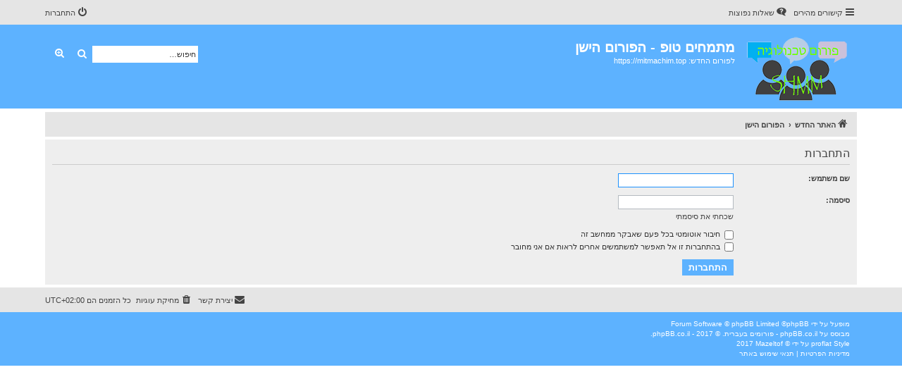

--- FILE ---
content_type: text/html; charset=UTF-8
request_url: https://oldforum.shmuel.net/ucp.php?mode=login&redirect=memberlist.php%3Fmode%3Dviewprofile%26u%3D66&sid=66c01ac214ec89228bdb9bda22578d31
body_size: 3645
content:
<!DOCTYPE html>
<html dir="rtl" lang="he">
<head>
<meta charset="utf-8" />
<meta http-equiv="X-UA-Compatible" content="IE=edge">
<meta name="viewport" content="width=device-width, initial-scale=1" />


<title>מתמחים טופ - הפורום הישן - לוח בקרה למשתמש - התחברות</title>

	<link rel="alternate" type="application/atom+xml" title="הזנות - מתמחים טופ - הפורום הישן" href="/app.php/feed?sid=75c96e75e89239e9f033b5a5a5466d0e">			<link rel="alternate" type="application/atom+xml" title="הזנות - נושאים חדשים" href="/app.php/feed/topics?sid=75c96e75e89239e9f033b5a5a5466d0e">				

<!--
	phpBB style name: proflat
	Based on style:   prosilver (this is the default phpBB3 style)
	Original author:  Tom Beddard ( http://www.subBlue.com/ )
	Modified by:      Mazeltof ( http://www.mazeland.fr/ )
-->

<link href="./assets/css/font-awesome.min.css?assets_version=256" rel="stylesheet">
<link href="./styles/prosilver/theme/stylesheet.css?assets_version=256" rel="stylesheet">
<link href="./styles/proflat/theme/style_proflat.css?assets_version=256" rel="stylesheet">
<link href="./styles/proflat/theme/color_proflat.css?assets_version=256" rel="stylesheet">

	<link href="./styles/prosilver/theme/bidi.css?assets_version=256" rel="stylesheet">



<!--[if lte IE 9]>
	<link href="./styles/proflat/theme/tweaks.css?assets_version=256" rel="stylesheet">
<![endif]-->


<link href="./ext/senky/postlinks/styles/all/theme/postlinks.css?assets_version=256" rel="stylesheet" media="screen" />



</head>
<body id="phpbb" class="nojs notouch section-ucp rtl  sidebarIndex sidebarRight ">


	<a id="top" class="top-anchor" accesskey="t"></a>
	<div id="page-header">
		<div class="navbar" role="navigation">
	<div class="navbar-container">
	<div class="inner">

	<ul id="nav-main" class="nav-main linklist" role="menubar">

		<li id="quick-links" class="quick-links dropdown-container responsive-menu" data-skip-responsive="true">
			<a href="#" class="dropdown-trigger">
				<i class="icon fa-bars fa-fw" aria-hidden="true"></i><span>קישורים מהירים</span>
			</a>
			<div class="dropdown">
				<div class="pointer"><div class="pointer-inner"></div></div>
				<ul class="dropdown-contents" role="menu">
					
											<li class="separator"></li>
																									<li>
								<a href="./search.php?search_id=unreadposts&amp;sid=75c96e75e89239e9f033b5a5a5466d0e" role="menuitem">
									<i class="icon fa-file-o fa-fw icon-red" aria-hidden="true"></i><span>נושאים שלא נקראו</span>
								</a>
							</li>
													<li>
								<a href="./search.php?search_id=unanswered&amp;sid=75c96e75e89239e9f033b5a5a5466d0e" role="menuitem">
									<i class="icon fa-file-o fa-fw icon-gray" aria-hidden="true"></i><span>נושאים ללא תגובות</span>
								</a>
							</li>
							<li>
								<a href="./search.php?search_id=active_topics&amp;sid=75c96e75e89239e9f033b5a5a5466d0e" role="menuitem">
									<i class="icon fa-file-o fa-fw icon-blue" aria-hidden="true"></i><span>נושאים פעילים</span>
								</a>
							</li>
							<li class="separator"></li>
							<li>
								<a href="./search.php?sid=75c96e75e89239e9f033b5a5a5466d0e" role="menuitem">
									<i class="icon fa-search fa-fw" aria-hidden="true"></i><span>חיפוש</span>
								</a>
							</li>
					
										<li class="separator"></li>

									</ul>
			</div>
		</li>

				<li data-skip-responsive="true">
			<a href="/app.php/help/faq?sid=75c96e75e89239e9f033b5a5a5466d0e" rel="help" title="שאלות נפוצות" role="menuitem">
				<i class="icon fa-question-circle fa-fw" aria-hidden="true"></i><span>שאלות נפוצות</span>
			</a>
		</li>
						
			<li class="rightside"  data-skip-responsive="true">
			<a href="./ucp.php?mode=login&amp;redirect=memberlist.php?mode=viewprofile&amp;u=66&amp;sid=75c96e75e89239e9f033b5a5a5466d0e" title="התחברות" accesskey="x" role="menuitem">
				<i class="icon fa-power-off fa-fw" aria-hidden="true"></i><span>התחברות</span>
			</a>
		</li>
						</ul>
	</div>
	</div>
</div>		<div class="headerbar" role="banner">
		<div class="headerbar-container">
					<div class="inner">

			<div id="site-description" class="site-description">
				<a id="logo" class="logo" href="https://mitmachim.top" title="האתר החדש"><span class="site_logo"></span></a>
				<h1>מתמחים טופ - הפורום הישן</h1>
				<p>לפורום החדש: https://mitmachim.top</p>
				<p class="skiplink"><a href="#start_here">דילוג לתוכן</a></p>
			</div>

									<div id="search-box" class="search-box search-header" role="search">
				<form action="./search.php?sid=75c96e75e89239e9f033b5a5a5466d0e" method="get" id="search">
				<fieldset>
					<input name="keywords" id="keywords" type="search" maxlength="128" title="חיפוש מילות מפתח" class="inputbox search tiny" size="20" value="" placeholder="חיפוש…" />
					<button class="button button-search" type="submit" title="חיפוש">
						<i class="icon fa-search fa-fw" aria-hidden="true"></i><span class="sr-only">חיפוש</span>
					</button>
					<a href="./search.php?sid=75c96e75e89239e9f033b5a5a5466d0e" class="button button-search-end" title="חיפוש מתקדם">
						<i class="icon fa-cog fa-fw" aria-hidden="true"></i><span class="sr-only">חיפוש מתקדם</span>
					</a>
					<input type="hidden" name="sid" value="75c96e75e89239e9f033b5a5a5466d0e" />

				</fieldset>
				</form>
			</div>
						
			</div>
					</div>
		</div>
	</div>

<div id="wrap" class="wrap">

				<div class="navbar" role="navigation">
	<div class="inner">

	<ul id="nav-breadcrumbs" class="nav-breadcrumbs linklist navlinks" role="menubar">
								<li class="breadcrumbs" itemscope itemtype="http://schema.org/BreadcrumbList">
							<span class="crumb"  itemtype="http://schema.org/ListItem" itemprop="itemListElement" itemscope><a href="https://mitmachim.top" itemtype="https://schema.org/Thing" itemprop="item" data-navbar-reference="home"><i class="icon fa-home fa-fw" aria-hidden="true"></i><span itemprop="name">האתר החדש</span></a><meta itemprop="position" content="1" /></span>
										<span class="crumb"  itemtype="http://schema.org/ListItem" itemprop="itemListElement" itemscope><a href="./index.php?sid=75c96e75e89239e9f033b5a5a5466d0e" itemtype="https://schema.org/Thing" itemprop="item" accesskey="h" data-navbar-reference="index"><span itemprop="name">הפורום הישן</span></a><meta itemprop="position" content="2" /></span>

								</li>
		
					<li class="rightside responsive-search">
				<a href="./search.php?sid=75c96e75e89239e9f033b5a5a5466d0e" title="הצג אפשריות חיפוש מתקדם" role="menuitem">
					<i class="icon fa-search fa-fw" aria-hidden="true"></i><span class="sr-only">חיפוש</span>
				</a>
			</li>
		
			</ul>

	</div>
</div>

	
	<a id="start_here" class="anchor"></a>
	<div id="page-body" class="page-body" role="main">

		
		
<form action="./ucp.php?mode=login&amp;sid=75c96e75e89239e9f033b5a5a5466d0e" method="post" id="login" data-focus="username">
<div class="panel">
	<div class="inner">

	<div class="content">
		<h2 class="login-title">התחברות</h2>

		<fieldset class="fields1">
				<dl>
			<dt><label for="username">שם משתמש:</label></dt>
			<dd><input type="text" tabindex="1" name="username" id="username" size="25" value="" class="inputbox autowidth" /></dd>
		</dl>
		<dl>
			<dt><label for="password">סיסמה:</label></dt>
			<dd><input type="password" tabindex="2" id="password" name="password" size="25" class="inputbox autowidth" autocomplete="off" /></dd>
							<dd><a href="/app.php/user/forgot_password?sid=75c96e75e89239e9f033b5a5a5466d0e">שכחתי את סיסמתי</a></dd>									</dl>
						<dl>
			<dd><label for="autologin"><input type="checkbox" name="autologin" id="autologin" tabindex="4" /> חיבור אוטומטי בכל פעם שאבקר ממחשב זה</label></dd>			<dd><label for="viewonline"><input type="checkbox" name="viewonline" id="viewonline" tabindex="5" /> בהתחברות זו אל תאפשר למשתמשים אחרים לראות אם אני מחובר</label></dd>
		</dl>
		
		<input type="hidden" name="redirect" value="./ucp.php?mode=login&amp;redirect=memberlist.php%3Fmode%3Dviewprofile%26u%3D66&amp;sid=75c96e75e89239e9f033b5a5a5466d0e" />
<input type="hidden" name="creation_time" value="1768571499" />
<input type="hidden" name="form_token" value="4f0db0fa41284d30038adc1d5a62e40fbf2c574d" />

		
		<dl>
			<dt>&nbsp;</dt>
			<dd><input type="hidden" name="sid" value="75c96e75e89239e9f033b5a5a5466d0e" />
<input type="hidden" name="redirect" value="memberlist.php?mode=viewprofile&amp;u=66" />
<input type="submit" name="login" tabindex="6" value="התחברות" class="button1" /></dd>
		</dl>
		</fieldset>
	</div>

		</div>
</div>



</form>

			</div>


</div> <!-- wrap -->

<div id="page-footer" class="page-footer" role="contentinfo">
	<div class="navbar" role="navigation">
<div class="navbar-container" role="navigation">
	<div class="inner">

	<ul id="nav-footer" class="nav-footer linklist" role="menubar">
		<li class="breadcrumbs">
								</li>
				<li class="rightside">כל הזמנים הם <span title="אסיה/ירושלים">UTC+02:00</span></li>
							<li class="rightside">
				<a href="./ucp.php?mode=delete_cookies&amp;sid=75c96e75e89239e9f033b5a5a5466d0e" data-ajax="true" data-refresh="true" role="menuitem">
					<i class="icon fa-trash fa-fw" aria-hidden="true"></i><span>מחיקת עוגיות</span>
				</a>
			</li>
																<li class="rightside" data-last-responsive="true">
				<a href="./memberlist.php?mode=contactadmin&amp;sid=75c96e75e89239e9f033b5a5a5466d0e" role="menuitem">
					<i class="icon fa-envelope fa-fw" aria-hidden="true"></i><span>יצירת קשר</span>
				</a>
			</li>
			</ul>

	</div>
</div>
</div>

	<div class="footerbar">
		<div class="footerbar-container">

			<div class="copyright">
								<p class="footer-row">
					<span class="footer-copyright">מופעל על ידי <a href="https://www.phpbb.com/">phpBB</a>&reg; Forum Software &copy; phpBB Limited</span>
				</p>
								<p class="footer-row">
					<span class="footer-copyright">מבוסס על <a href="http://www.phpbb.co.il">phpBB.co.il - פורומים בעברית</a>.  &copy; 2017 - phpBB.co.il.</span>
				</p>
								<p class="footer-row">
					<span class="footer-copyright">Style <a href="http://www.phpbb-fr.com/customise/db/style/proflat/">proflat</a> על ידי &copy; <a href="http://www.phpbb-fr.com/customise/db/author/mazeltof/">Mazeltof</a> 2017</span>
				</p>
								<p class="footer-row">
					<a class="footer-link" href="./ucp.php?mode=privacy&amp;sid=75c96e75e89239e9f033b5a5a5466d0e" title="מדיניות הפרטיות" role="menuitem">
						<span class="footer-link-text">מדיניות הפרטיות</span>
					</a>
					|
					<a class="footer-link" href="./ucp.php?mode=terms&amp;sid=75c96e75e89239e9f033b5a5a5466d0e" title="תנאי שימוש באתר" role="menuitem">
						<span class="footer-link-text">תנאי שימוש באתר</span>
					</a>
				</p>
											</div>
					</div>
	</div>

	<div id="darkenwrapper" class="darkenwrapper" data-ajax-error-title="שגיאת AJAX" data-ajax-error-text="משהו השתבש בזמן עיבוד הבקשה שלך." data-ajax-error-text-abort="המשתמש ביטל את הבקשה." data-ajax-error-text-timeout="הבקשה שלך לקחה יותר מדי זמן; אנא נסה שנית." data-ajax-error-text-parsererror="נראה כי משהו השתבש עם הבקשה והשרת החזיר תשובה לא תקינה.">
		<div id="darken" class="darken">&nbsp;</div>
	</div>

	<div id="phpbb_alert" class="phpbb_alert" data-l-err="שגיאה" data-l-timeout-processing-req="Request timed out.">
		<a href="#" class="alert_close">
			<i class="icon fa-times-circle fa-fw" aria-hidden="true"></i>
		</a>
		<h3 class="alert_title">&nbsp;</h3><p class="alert_text"></p>
	</div>
	<div id="phpbb_confirm" class="phpbb_alert">
		<a href="#" class="alert_close">
			<i class="icon fa-times-circle fa-fw" aria-hidden="true"></i>
		</a>
		<div class="alert_text"></div>
	</div>
</div>

<div>
	<a id="bottom" class="anchor" accesskey="z"></a>
	<span class="cron"><img src="/app.php/cron/cron.task.core.tidy_cache?sid=75c96e75e89239e9f033b5a5a5466d0e" width="1" height="1" alt="cron" /></span></div>

<script src="./assets/javascript/jquery-3.4.1.min.js?assets_version=256"></script>
<script src="./assets/javascript/core.js?assets_version=256"></script>



<script src="./styles/proflat/template/forum_fn.js?assets_version=256"></script>
<script src="./styles/proflat/template/ajax.js?assets_version=256"></script>



</body>
</html>
